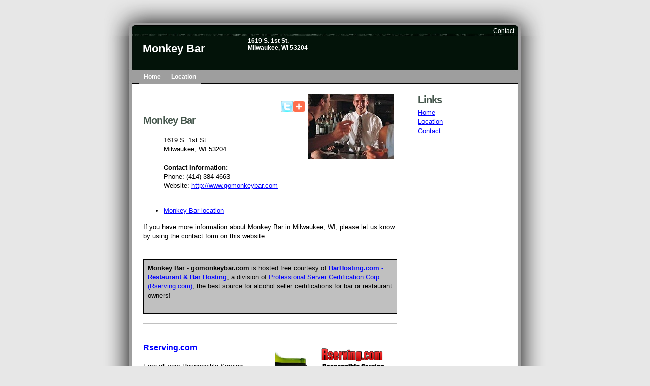

--- FILE ---
content_type: text/html;;charset=UTF-8
request_url: http://www.gomonkeybar.com/web/barhosting.php?siteid=204
body_size: 3715
content:
<!DOCTYPE html PUBLIC "-//W3C//DTD HTML 4.01 Transitional//EN" "http://www.w3.org/TR/html4/loose.dtd"><html>				<head>
	<link rel="canonical" href="https://responsibleserving.com/web/barhosting.php?siteid=204">
						<meta http-equiv="Content-Type" content="text/css; charset=utf-8">
						<meta name="title" content="Monkey Bar">
						<meta name="description" content="Monkey Bar 1619 S. 1st St. Milwaukee WI  53204">
						<meta name="keywords" content=""><link rel="stylesheet" href="../web/style61.css" type="text/css" charset="utf-8"><link rel="canonical" href="https://responsibleserving.com/web/barhosting.php?siteid=204"><title>Monkey Bar</title>

						<script type="text/javascript">
							function send()
								{
									document.searchform.submit();
								}
						</script>
			<script type='text/javascript'>
			function ShowHideElement(Target)
			{
				if(document.getElementById(Target).style.visibility != 'visible')
				{
					document.getElementById(Target).style.visibility = 'visible';
					document.getElementById(Target).style.display = 'block';
				}
				else
				{
					document.getElementById(Target).style.visibility = 'hidden';
					document.getElementById(Target).style.display = 'none';
				}
			}

			function ShowElement(Target)
			{
				document.getElementById(Target).style.visibility = 'visible';
				document.getElementById(Target).style.display = 'block';
			}

			function HideElement(Target)
			{
				document.getElementById(Target).style.visibility = 'hidden';
				document.getElementById(Target).style.display = 'none';
			}
			</script> <script type="text/javascript" src="//ajax.googleapis.com/ajax/libs/jquery/1.9.1/jquery.min.js"></script><script type="text/javascript" src="jquery.cycle.js"></script><meta name="viewport" content="width=device-width, initial-scale=1"><script type='application/ld+json'>
		{
			"@context":"http:\/\/schema.org",
			"@type":"Organization",
			"url":"http:\/\/www.gomonkeybar.com\/",
			"sameAs":[],"@id":"#organization",
			"name":"",
			"logo":"",
			"contactPoint":
			[{
				"@type":"ContactPoint",
				"telephone":"+1-0--",
				"contactType":"customer service",
				"areaServed":"US"
			}]
		}
		</script>
		<meta property="og:type" content="website" />
		<meta property="og:title" content="Monkey Bar" />
		<meta property="og:description" content="Monkey Bar 1619 S. 1st St. Milwaukee WI  53204" />
		<meta property="og:url" content="http://www.gomonkeybar.com/web/barhosting.php?siteid=204" /></head><body>
				<div class="content">
				  <div class="preheader">
					<div class="padding">
						<a href="http://www.gomonkeybar.com/web/contact.php?siteid=204">Contact</a> </div>
				  </div><div class="header"><div class="title">Monkey Bar</div>
					<div class="slogan">1619 S. 1st St.<br />Milwaukee, WI  53204</div>

				  </div>
				  <div id="nav">
					<ul>
					  <li><a href="http://www.gomonkeybar.com/web/barhosting.php?siteid=204&amp;page=home">Home</a></li><li><a href="http://www.gomonkeybar.com/web/barhosting.php?siteid=204&amp;page=location">Location</a></li>
					</ul>
				  </div>
				  <div class="main_content">
					<div class="sd_right">
					  <div class="text_padding">
						<h2>Links</h2>
						 <a href="http://www.gomonkeybar.com/web/barhosting.php?siteid=204&amp;page=home">Home</a><br /><a href="http://www.gomonkeybar.com/web/barhosting.php?siteid=204&amp;page=location">Location</a><br /><a href="http://www.gomonkeybar.com/web/contact.php?siteid=204">Contact</a><br /><br /><br /><br /><script type="text/javascript"><!--
					google_ad_client = "pub-9647464729244402";
					/* 180x90, created 9/16/09 */
					google_ad_slot = "7161157544";
					google_ad_width = 180;
					google_ad_height = 90;
					//-->
					</script>
					<script type="text/javascript"
					src="http://pagead2.googlesyndication.com/pagead/show_ads.js">
					</script>
					  </div>
					</div>
					<div class="sd_left">
					  <div class="text_padding"><img src="../web/images/bar61_2.jpg" align="right" title="Monkey Bar bar or restaurant Milwaukee WI" alt="Monkey Bar bar or restaurant Milwaukee WI" style="padding:6px;" /><a id="" href="#"><span style="font-size:0;">Home</span></a><div style="width:99%;text-align:right;vertical-align:middle;"><a href="http://twitter.com/home?status=Likes http://www.gomonkeybar.com?siteid=204"
		title="Click to send this page to Twitter!" target="_blank">
		<img src="../web/images/tweetthis.png" alt="Tweet This" title="Tweet This" style="margin:0px;padding:0px;" border="0" /></a><a class="addthis_button" href="http://www.addthis.com/bookmark.php?v=250&amp;username=beonlineinc"><img src="../web/images/addthis.gif" height="23" alt="Bookmark and Share" border="0" style="margin:0px;padding:0px;" /></a><script type="text/javascript" src="https://s7.addthis.com/js/250/addthis_widget.js#username=beonlineinc">var addthis_config = {
					data_track_clickback: true</script></div><h2>Monkey Bar</h2><blockquote>1619 S. 1st St.<br />Milwaukee, WI  53204<br /><br /><b style="padding-bottom:6px;">Contact Information:</b><br />Phone: (414) 384-4663<br />Website: <a href="http://www.gomonkeybar.com">http://www.gomonkeybar.com</a><br /><br /></blockquote><ul><li><a href="barhosting.php?siteid=204&amp;page=location">Monkey Bar location</a></li></ul>If you have more information about Monkey Bar in Milwaukee, WI, please let us know by using the contact form on this website.<br /><br /><style>.mright {
				float: right;
				margin-left: 2em;
			}
			.mrightimg {
				width: 240px;
			}
			.boldlink {
				font-weight: bold;
				font-size: 1.2em;
				color: blue;
				text-decoration: underline;
			}</style><br /><div style="padding:8px;background:silver;border:1px solid black;"><b>Monkey Bar - gomonkeybar.com</b> is hosted free courtesy of <b><a href="http://www.barhosting.com">BarHosting.com - Restaurant &amp; Bar Hosting</a></b>, a division of <a href="http://www.rserving.com">Professional Server Certification Corp. (Rserving.com)</a>, the best source for <a href="http://www.rserving.com" style="color:black;text-decoration:none;">alcohol seller certifications for bar or restaurant owners</a>!<br /><br /></div><div style="clear:both;margin-bottom: 3em;border-bottom:1px solid #C0C0C0;">&nbsp;</div><div class="mright"><a href="http://www.rserving.com"><img class="mrightimg" src="../web/images/rserving.png" alt="Responsible Server Certification from Rserving.com" title="Responsible Server Certification from Rserving.com" border="0" /></a></div><a href="http://www.rserving.com" class="boldlink">Rserving.com</a><br /><br />Earn all your Responsible Serving, Hospitality, & Food Safety Certificates from Rserving.com, Professional Server Certification Corp.<div style="clear:both;margin-bottom: 3em;border-bottom:1px solid #C0C0C0;">&nbsp;</div><div class="mright"><a href="http://www.barhosting.com"><img class="mrightimg" src="../web/images/barhosting.png" alt="Web Hosting for Restaurants and Bars" title="Web Hosting for Restaurants and Bars" border="0" /></a></div><a href="http://www.BarHosting.com" class="boldlink">BarHosting.com</a><br /><br />Host your bar or restaurant website with BarHosting.com and help your customers find you with Facebook, Twitter, MySpace, & More!<div style="clear:both;margin-bottom: 3em;border-bottom:1px solid #C0C0C0;">&nbsp;</div><div class="mright"><a href="http://www.rserving.com/web/pscc_state.php?siteid=251&flag=bartender%20license&statecode=WI&saletype="><img class="mrightimg" src="http://www.rserving.com/web/images/statetrainingMAP.gif" alt="WI Responsible Server Certification from Rserving.com" title="WI Responsible Server Certification from Rserving.com" border="0" /></a></div><a href="http://www.rserving.com" class="boldlink">Rserving.com</a><br /><br />Responsible Serving of Alcohol information for WI from Rserving.com.<br /><br /><span style="font-style:italic;font-size:.9em;">(Clicking the map will take you to your state)</span><div style="clear:both;"><hr></div><br /><script type='text/javascript'>Type.init({
							targetId: 'comments',
							height: '100px',
							width: '100%',
							imageOffset: 'files',
							soundOffset: 'files',
							movieOffset: 'files'
						});</script><form method="post" action="webpost.php"><input type="hidden" name="siteid" value="204" /><input type="hidden" name="pageid" value="" /><input type="hidden" name="bizid" value="0" /><h4 style="text-decoration:underline;">Post a Response | Leave Feedback</h4><label for="name">Name:</label><input type="text" name="name" /><br /><label for="email">E-mail:</label><input type="text" name="email" /> *hidden from view<br /><label for="comments">Comments:</label><br /><textarea name="comments" rows="4" style="width:95%;"></textarea><br /><input type="submit" name="submit" value="submit" /></form><br /><h2>Web Posts</h2><div style="clear:both;border-bottom:1px solid silver;">&nbsp;</div><b>Tandra:</b><div style="float:right;">10-07-2011 9:31pm</div><br />Trying to find a nice karaoke bar .... do u guys have karaoke night???<div style="clear:both;border-bottom:1px solid silver;">&nbsp;</div><b>Gwen:</b><div style="float:right;">06-27-2010 1:07pm</div><br />Monkey Bar is now @ 1619 S. 1st St. (on the corner of 1st & Lapham)

Also we do have Beer pong leagues Andy.  They are every wednesday night usually starts off around 9pm.<div style="clear:both;border-bottom:1px solid silver;">&nbsp;</div><b>Andy:</b><div style="float:right;">02-12-2010 8:04am</div><br />Hello I heard from a friend that your bar has a beer pong league and was interested in joining it. Could you give me more information on it. Thanks.<div style="clear:both;border-bottom:1px solid silver;">&nbsp;</div><br /><br /><script type="text/javascript"><!--
google_ad_client = "pub-9647464729244402";
/* 468x60, created 9/16/09 */
google_ad_slot = "5746259477";
google_ad_width = 468;
google_ad_height = 60;
//-->
</script>
<script type="text/javascript"
src="http://pagead2.googlesyndication.com/pagead/show_ads.js">
</script><script>
			function addLink() {
				var body_element = document.getElementsByTagName('body')[0];
				var selection;
				selection = window.getSelection();
				var pagelink = "<br /><br /> Read more at: <a href='"+document.location.href+"'>"+document.location.href+"</a>"; // change this if you want
				var copytext = selection + pagelink;
				var newdiv = document.createElement('div');
				newdiv.style.position='absolute';
				newdiv.style.left='-99999px';
				body_element.appendChild(newdiv);
				newdiv.innerHTML = copytext;
				selection.selectAllChildren(newdiv);
				window.setTimeout(function() {
					body_element.removeChild(newdiv);
				},0);
			}
			//document.oncopy = addLink;
			</script>
					  </div>
					</div>
					<div class="footer">
					  <div class="padding">| <a href="http://www.wisconsinresponsibleserving.com">Online Server Certification Wisconsin Bars & Restaurants</a> | &copy; Copyright 2025 | </div>
					</div>
				  </div>
				</div>
				<script type="text/javascript">
var gaJsHost = (("https:" == document.location.protocol) ? "https://ssl." : "http://www.");
document.write(unescape("%3Cscript src='" + gaJsHost + "google-analytics.com/ga.js' type='text/javascript'%3E%3C/script%3E"));
</script>
<script type="text/javascript">
try {
var pageTracker = _gat._getTracker("UA-10699152-5");
pageTracker._trackPageview();
} catch(err) {}</script></body>
				</html>

--- FILE ---
content_type: text/html; charset=utf-8
request_url: https://www.google.com/recaptcha/api2/aframe
body_size: 268
content:
<!DOCTYPE HTML><html><head><meta http-equiv="content-type" content="text/html; charset=UTF-8"></head><body><script nonce="AzoF0c3OLtis3TgkNF4dYw">/** Anti-fraud and anti-abuse applications only. See google.com/recaptcha */ try{var clients={'sodar':'https://pagead2.googlesyndication.com/pagead/sodar?'};window.addEventListener("message",function(a){try{if(a.source===window.parent){var b=JSON.parse(a.data);var c=clients[b['id']];if(c){var d=document.createElement('img');d.src=c+b['params']+'&rc='+(localStorage.getItem("rc::a")?sessionStorage.getItem("rc::b"):"");window.document.body.appendChild(d);sessionStorage.setItem("rc::e",parseInt(sessionStorage.getItem("rc::e")||0)+1);localStorage.setItem("rc::h",'1764228956265');}}}catch(b){}});window.parent.postMessage("_grecaptcha_ready", "*");}catch(b){}</script></body></html>

--- FILE ---
content_type: text/css
request_url: http://www.gomonkeybar.com/web/style61.css
body_size: 1378
content:
/*
By Herreman David
http://www.free-css-templates.com
StyleSheet for BinaryNews Template
*/

body {
 background-color: #e7e7e7;
 color: #FFF;
 padding: 0; margin: 0; 
 font-size: .75em;
 font-family: Trebuchet MS, Arial, sans-serif; 
 line-height: 1.5em;
}

a { color: blue; background: inherit; }
a:hover { color: #647B6D; background: inherit;}

h1 { font: bold 2em Arial, Sans-Serif; letter-spacing: -1px; padding: 16px 0 0 8px; margin: 0; }
h2 { margin: 0; padding: 0; font: normal 1.6em Arial, Sans-Serif; letter-spacing: -1px; }
h1 a { color: #46574D; background: inherit; }
h1 a, h2 a { text-decoration: none; }
h1 a:hover, h2 a:hover { color: #BFE1ED; background: inherit; }
h3 { font: 90% Arial, Sans-Serif; margin: 0 0 10px 0; padding: 0; color: #46574D; background: #FFF; }
p {	margin: 0 0 0px 0; line-height: 1.5em; }
form { margin: 0; }

input.search { width: 122px; height: 15px; border: 1px dashed #46574D; background: #FFF url(images/img11/input.jpg) no-repeat; padding: 3px; color: #616161; }
input.submit { width: 28px; height: 20px; font-weight: bold; border: none; background: #FFF; padding: 3px; color: #616161; }



.content { 
    background: #FFF; 
	margin: 0 auto;
	padding: 0px;
	width: 886px;
	color: #000;
}

.preheader {
	background: #000 url(images/img11/preheader.jpg) no-repeat center bottom;
	color: #FFF;
	width: 886px;
	height: 71px;
	margin: 0;
	padding: 0;
}

	.preheader a { color: #FFF; background: inherit; text-decoration:none; }
	.preheader a:hover { color: #FFF; background: inherit;}

.preheader .padding {
	
	float: right;
	padding: 52px 70px 0 0;
	color: #FFF;
}

.header {
	background: #000 url(images/img11/header.jpg) no-repeat center bottom;
	color: #FFF;
	width: 886px;
	height:66px;
	margin: 0;
	padding: 0;
}

.header .title {
	float: left;
	padding: 12px 0 0 84px;
	color: #FFF;
	font: bold 1.8em Arial, sans-serif;
}

.header .slogan {
	float: left;
	padding: 2px 0 0 84px;
	color: #FFF;
	font: bold 1em Arial, sans-serif;
}

#nav {
	background: #000 url(images/img11/menu.jpg) no-repeat center bottom;
	background-color: #000;
	width: 886px;
	height: 28px;
	margin: 0;
	padding: 0;
}

#nav ul { margin:0; list-style:none; padding: 0px 0 0 76px; }
#nav a, #nav strong, #nav span { float:left; display:block; color:#fff; padding: 5px 10px 5px 10px; background: #9e9e9e; text-decoration:none; font-weight: bold; }
#nav a { float:none; }
#nav li { float:left; color: #FFF; background: #9e9e9e; margin:0; padding:0 0 0 0px; }
#nav #current { float:left; background: #aeaeae; color: #FFF; }
#nav #current a { float:left; background: #aeaeae; padding:5px 10px 5px 10px; color:#FFF; }
#nav a:hover { float:left; color:#FFF; background: #aeaeae; }  
#nav .padding { padding: 5px 0 0 10px; font-weight: bold; }


.main_content {
	background: #FFF url(images/img11/bg.jpg) repeat-y center bottom;
	background-color: #FFF;
	margin: 0 auto;
	padding: 0px;
	width: 886px;
}


.sd_left {

    background-color: #FFF;
	color: #000;
	margin: 0 0 0px 80px;
	padding: 0px 20px 0px 5px;
	width: 500px;
	
}	

.sd_right {
    clear:both;
    background-color: #FFF;
	float: right;
	color: #000;
	margin: 0 90px 0 0;
	padding: 0px 0px 0 15px;
	width: 170px;
	border-left: 1px dashed #ccc;
}	

/* For IE... */
* html .sd_right {
    clear:both;
    background-color: #FFF;
	float: right;
	color: #000;
	margin: 0 40px 0 0;
	padding: 0px 0px 0 15px;
	width: 170px;
	border-left: 1px dashed #ccc;
}	


.text_padding {
	padding: 15px 0 0 0;
	font-size:1.1em;
}

.main_content h2 {
	background-color: #FFF;
	padding: 5px 0 5px 0;
	color: #46574D;
	font: bold 1.5em Trebuchet MS, Arial, sans-serif;
}


.date { 
	color: #46574D; 
	background: #FFFFFF;
	text-align: right; 
	margin: 10px 0 5px 0; 
	padding: 0.4em 0 0 0; 
	border-top: 1px solid #eee;
}

input.button { 
	background: #FFFFF4; 
	color: #808080;
	border-right: 1px solid #ccc;
	border-bottom: 1px solid #ccc;
}

.comments { 
	padding: 10px 10px 8px 10px; 
	margin: 0 0 7px 0; 
	background: #f8f8f8; 
	color: #000;
}

.commentsbox { 
	padding: 8px 0 10px 10px; 
	margin: 0 0 10px 0; 
	background: #f4f4f4; 
	color: #000;
}

.error {
	color: #990000;
	background-color: #FFF0F0;
	padding: 7px;
	margin-top: 5px;
	margin-bottom: 10px;
	border: 1px dashed #990000;
}
.error h2 {
	color: #990000;
	background: inherit;
}

.success {
	color: #000000;
	background: #F5FBE1;
	padding: 7px;
	margin-top: 5px;
	margin-bottom: 5px;
	border: 1px dashed #7BA813;
}
.success h2 {
	color: #7BA813;
	background: inherit;
}

.footer { 
	background: #000 url(images/img11/footer.jpg) center no-repeat;
	width: 886px;
	height: 78px;
	color:#555;  
	font-size:90%;
	text-align:center; 
	clear:both;
}

		.footer .padding {
			padding: 40px 0 0 0;
				
		}



--- FILE ---
content_type: application/javascript
request_url: http://www.gomonkeybar.com/web/jquery.cycle.js
body_size: 1390
content:
;(function($){var k='Lite-1.0';$.fn.cycle=function(j){return this.each(function(){j=j||{};if(this.cycleTimeout)clearTimeout(this.cycleTimeout);this.cycleTimeout=0;this.cyclePause=0;var b=$(this);var c=j.slideExpr?$(j.slideExpr,this):b.children();var d=c.get();if(d.length<2){if(window.console&&window.console.log)window.console.log('terminating; too few slides: '+d.length);return}var e=$.extend({},$.fn.cycle.defaults,j||{},$.metadata?b.metadata():$.meta?b.data():{});e.before=e.before?[e.before]:[];e.after=e.after?[e.after]:[];e.after.unshift(function(){e.busy=0});var f=this.className;e.width=parseInt((f.match(/w:(\d+)/)||[])[1])||e.width;e.height=parseInt((f.match(/h:(\d+)/)||[])[1])||e.height;e.timeout=parseInt((f.match(/t:(\d+)/)||[])[1])||e.timeout;if(b.css('position')=='static')b.css('position','relative');if(e.width)b.width(e.width);if(e.height&&e.height!='auto')b.height(e.height);var g=0;c.css({position:'absolute',top:0,left:0}).hide().each(function(i){$(this).css('z-index',d.length-i)});$(d[g]).css('opacity',1).show();if(e.fit&&e.width)c.width(e.width);if(e.fit&&e.height&&e.height!='auto')c.height(e.height);if(e.pause)b.hover(function(){this.cyclePause=1},function(){this.cyclePause=0});$.fn.cycle.transitions.fade(b,c,e);c.each(function(){var a=$(this);this.cycleH=(e.fit&&e.height)?e.height:a.height();this.cycleW=(e.fit&&e.width)?e.width:a.width()});c.not(':eq('+g+')').css({opacity:0});if(e.cssFirst)$(c[g]).css(e.cssFirst);if(e.timeout){if(e.speed.constructor==String)e.speed={slow:600,fast:200}[e.speed]||400;if(!e.sync)e.speed=e.speed/2;while((e.timeout-e.speed)<250)e.timeout+=e.speed}e.speedIn=e.speed;e.speedOut=e.speed;e.slideCount=d.length;e.currSlide=g;e.nextSlide=1;var h=c[g];if(e.before.length)e.before[0].apply(h,[h,h,e,true]);if(e.after.length>1)e.after[1].apply(h,[h,h,e,true]);if(e.click&&!e.next)e.next=e.click;if(e.next)$(e.next).bind('click',function(){return advance(d,e,e.rev?-1:1)});if(e.prev)$(e.prev).bind('click',function(){return advance(d,e,e.rev?1:-1)});if(e.timeout)this.cycleTimeout=setTimeout(function(){go(d,e,0,!e.rev)},e.timeout+(e.delay||0))})};function go(a,b,c,d){if(b.busy)return;var p=a[0].parentNode,curr=a[b.currSlide],next=a[b.nextSlide];if(p.cycleTimeout===0&&!c)return;if(c||!p.cyclePause){if(b.before.length)$.each(b.before,function(i,o){o.apply(next,[curr,next,b,d])});var e=function(){$.each(b.after,function(i,o){o.apply(next,[curr,next,b,d])})};if(b.nextSlide!=b.currSlide){b.busy=1;$.fn.cycle.custom(curr,next,b,e)}var f=(b.nextSlide+1)==a.length;b.nextSlide=f?0:b.nextSlide+1;b.currSlide=f?a.length-1:b.nextSlide-1}if(b.timeout)p.cycleTimeout=setTimeout(function(){go(a,b,0,!b.rev)},b.timeout)};function advance(a,b,c){var p=a[0].parentNode,timeout=p.cycleTimeout;if(timeout){clearTimeout(timeout);p.cycleTimeout=0}b.nextSlide=b.currSlide+c;if(b.nextSlide<0){b.nextSlide=a.length-1}else if(b.nextSlide>=a.length){b.nextSlide=0}go(a,b,1,c>=0);return false};$.fn.cycle.custom=function(a,b,c,d){var e=$(a),$n=$(b);$n.css({opacity:0});var f=function(){$n.animate({opacity:1},c.speedIn,c.easeIn,d)};e.animate({opacity:0},c.speedOut,c.easeOut,function(){e.css({display:'none'});if(!c.sync)f()});if(c.sync)f()};$.fn.cycle.transitions={fade:function(a,b,c){b.not(':eq(0)').css('opacity',0);c.before.push(function(){$(this).show()})}};$.fn.cycle.ver=function(){return k};$.fn.cycle.defaults={timeout:3000,speed:1500,next:null,prev:null,before:null,after:null,height:'auto',sync:1,fit:0,pause:0,delay:0,slideExpr:null}})(jQuery);
